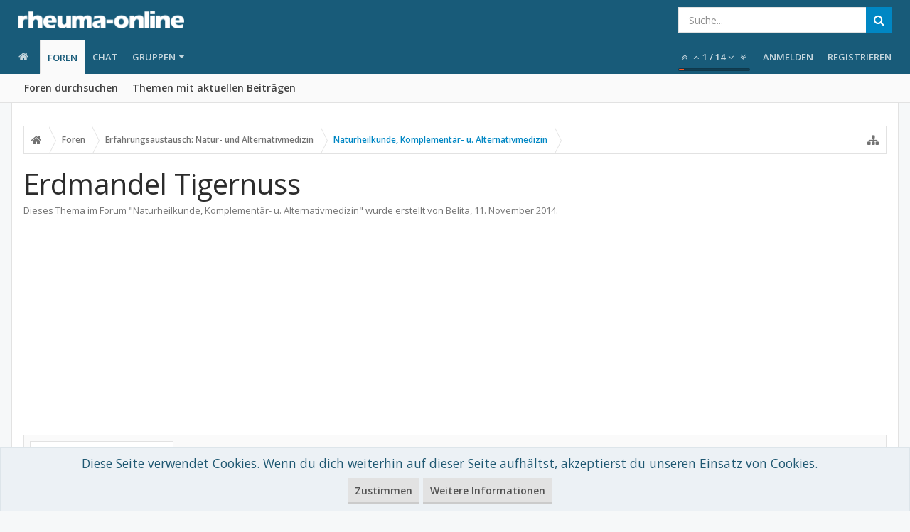

--- FILE ---
content_type: text/html; charset=utf-8
request_url: https://www.google.com/recaptcha/api2/aframe
body_size: 268
content:
<!DOCTYPE HTML><html><head><meta http-equiv="content-type" content="text/html; charset=UTF-8"></head><body><script nonce="jPZ7vEnIYB-NL_Vd2mthzw">/** Anti-fraud and anti-abuse applications only. See google.com/recaptcha */ try{var clients={'sodar':'https://pagead2.googlesyndication.com/pagead/sodar?'};window.addEventListener("message",function(a){try{if(a.source===window.parent){var b=JSON.parse(a.data);var c=clients[b['id']];if(c){var d=document.createElement('img');d.src=c+b['params']+'&rc='+(localStorage.getItem("rc::a")?sessionStorage.getItem("rc::b"):"");window.document.body.appendChild(d);sessionStorage.setItem("rc::e",parseInt(sessionStorage.getItem("rc::e")||0)+1);localStorage.setItem("rc::h",'1768622990438');}}}catch(b){}});window.parent.postMessage("_grecaptcha_ready", "*");}catch(b){}</script></body></html>

--- FILE ---
content_type: application/javascript; charset=utf-8
request_url: https://fundingchoicesmessages.google.com/f/AGSKWxVRdgO2jfMK1zIMvT8ABJ4Wpw6DLoZqjDBuUt1AIMjuu6SxFm_f9I9E_RYR-nEy_EHEG05F5UDetFm1NdmuDmU-MQ9SGYiNDhss3gQnqk-wQC7P2huyCX23B4el42gEewD-Vh-ajORMHNJ7AXipSNOF08ccnj66uv_aV_X6ZUemd8NGEFAjBrhiHv8=/_/adframe120./page-peel.intad./textad1./bbad3.
body_size: -1291
content:
window['5eff9fc0-6e66-4809-891b-c38120a20009'] = true;